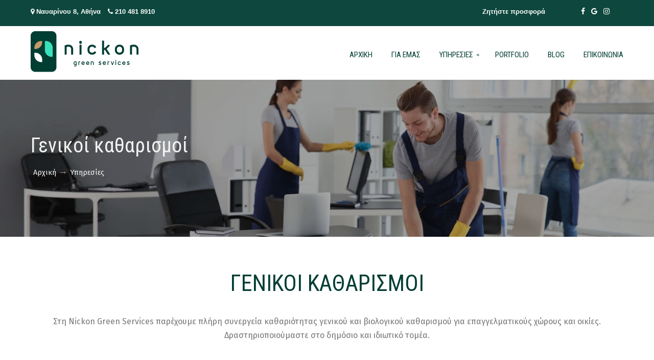

--- FILE ---
content_type: text/html; charset=UTF-8
request_url: https://nickon.gr/%CF%85%CF%80%CE%B7%CF%81%CE%B5%CF%83%CE%AF%CE%B5%CF%82/%CE%B3%CE%B5%CE%BD%CE%B9%CE%BA%CE%BF%CE%AF-%CE%BA%CE%B1%CE%B8%CE%B1%CF%81%CE%B9%CF%83%CE%BC%CE%BF%CE%AF/
body_size: 18708
content:
<!DOCTYPE html>
<html lang="el">
<head>
		<meta charset="UTF-8">
	<meta name="viewport" content="width=device-width, initial-scale=1.0, maximum-scale=1.0">
	<link rel="profile" href="https://gmpg.org/xfn/11">
	
<!-- Google Tag Manager for WordPress by gtm4wp.com -->
<script data-cfasync="false" data-pagespeed-no-defer>
	var gtm4wp_datalayer_name = "dataLayer";
	var dataLayer = dataLayer || [];
</script>
<!-- End Google Tag Manager for WordPress by gtm4wp.com -->
	<!-- This site is optimized with the Yoast SEO plugin v15.2.1 - https://yoast.com/wordpress/plugins/seo/ -->
	<title>Γενικοί Καθαρισμοί | Nickon Green Services</title>
	<meta name="robots" content="index, follow, max-snippet:-1, max-image-preview:large, max-video-preview:-1" />
	<link rel="canonical" href="https://nickon.gr/υπηρεσίες/γενικοί-καθαρισμοί/" />
	<meta property="og:locale" content="el_GR" />
	<meta property="og:type" content="article" />
	<meta property="og:title" content="Γενικοί Καθαρισμοί | Nickon Green Services" />
	<meta property="og:url" content="https://nickon.gr/υπηρεσίες/γενικοί-καθαρισμοί/" />
	<meta property="og:site_name" content="Nickon Green Services" />
	<meta property="article:modified_time" content="2021-01-23T02:24:03+00:00" />
	<meta property="og:image" content="https://nickon.gr/wp-content/uploads/2020/11/Nickon-Green-Services-Pest-Control.jpg" />
	<meta property="og:image:width" content="1200" />
	<meta property="og:image:height" content="630" />
	<meta name="twitter:card" content="summary_large_image" />
	<meta name="twitter:label1" content="Written by">
	<meta name="twitter:data1" content="geokon">
	<meta name="twitter:label2" content="Est. reading time">
	<meta name="twitter:data2" content="4 λεπτά">
	<script type="application/ld+json" class="yoast-schema-graph">{"@context":"https://schema.org","@graph":[{"@type":"Organization","@id":"https://nickon.gr/#organization","name":"Nickon Green Services","url":"https://nickon.gr/","sameAs":[],"logo":{"@type":"ImageObject","@id":"https://nickon.gr/#logo","inLanguage":"el","url":"https://nickon.gr/wp-content/uploads/2020/11/Nickon-Green-Services-logo.jpg","width":512,"height":512,"caption":"Nickon Green Services"},"image":{"@id":"https://nickon.gr/#logo"}},{"@type":"WebSite","@id":"https://nickon.gr/#website","url":"https://nickon.gr/","name":"Nickon Green Services","description":"Pest control - \u039a\u03b1\u03b8\u03b1\u03c1\u03b9\u03c3\u03bc\u03bf\u03af - \u03a3\u03c5\u03c3\u03c4\u03ae\u03bc\u03b1\u03c4\u03b1 \u03b4\u03b9\u03b1\u03c7\u03b5\u03af\u03c1\u03b9\u03c3\u03b7\u03c2","publisher":{"@id":"https://nickon.gr/#organization"},"potentialAction":[{"@type":"SearchAction","target":"https://nickon.gr/?s={search_term_string}","query-input":"required name=search_term_string"}],"inLanguage":"el"},{"@type":"WebPage","@id":"https://nickon.gr/%cf%85%cf%80%ce%b7%cf%81%ce%b5%cf%83%ce%af%ce%b5%cf%82/%ce%b3%ce%b5%ce%bd%ce%b9%ce%ba%ce%bf%ce%af-%ce%ba%ce%b1%ce%b8%ce%b1%cf%81%ce%b9%cf%83%ce%bc%ce%bf%ce%af/#webpage","url":"https://nickon.gr/%cf%85%cf%80%ce%b7%cf%81%ce%b5%cf%83%ce%af%ce%b5%cf%82/%ce%b3%ce%b5%ce%bd%ce%b9%ce%ba%ce%bf%ce%af-%ce%ba%ce%b1%ce%b8%ce%b1%cf%81%ce%b9%cf%83%ce%bc%ce%bf%ce%af/","name":"\u0393\u03b5\u03bd\u03b9\u03ba\u03bf\u03af \u039a\u03b1\u03b8\u03b1\u03c1\u03b9\u03c3\u03bc\u03bf\u03af | Nickon Green Services","isPartOf":{"@id":"https://nickon.gr/#website"},"datePublished":"2020-11-09T01:29:12+00:00","dateModified":"2021-01-23T02:24:03+00:00","inLanguage":"el","potentialAction":[{"@type":"ReadAction","target":["https://nickon.gr/%cf%85%cf%80%ce%b7%cf%81%ce%b5%cf%83%ce%af%ce%b5%cf%82/%ce%b3%ce%b5%ce%bd%ce%b9%ce%ba%ce%bf%ce%af-%ce%ba%ce%b1%ce%b8%ce%b1%cf%81%ce%b9%cf%83%ce%bc%ce%bf%ce%af/"]}]}]}</script>
	<!-- / Yoast SEO plugin. -->


<link rel='dns-prefetch' href='//fonts.googleapis.com' />
<link rel='dns-prefetch' href='//s.w.org' />
<link rel="alternate" type="application/rss+xml" title="Ροή RSS &raquo; Nickon Green Services" href="https://nickon.gr/feed/" />
<link rel="alternate" type="application/rss+xml" title="Ροή Σχολίων &raquo; Nickon Green Services" href="https://nickon.gr/comments/feed/" />
		<script type="text/javascript">
			window._wpemojiSettings = {"baseUrl":"https:\/\/s.w.org\/images\/core\/emoji\/13.0.0\/72x72\/","ext":".png","svgUrl":"https:\/\/s.w.org\/images\/core\/emoji\/13.0.0\/svg\/","svgExt":".svg","source":{"concatemoji":"https:\/\/nickon.gr\/wp-includes\/js\/wp-emoji-release.min.js?ver=5.5.17"}};
			!function(e,a,t){var n,r,o,i=a.createElement("canvas"),p=i.getContext&&i.getContext("2d");function s(e,t){var a=String.fromCharCode;p.clearRect(0,0,i.width,i.height),p.fillText(a.apply(this,e),0,0);e=i.toDataURL();return p.clearRect(0,0,i.width,i.height),p.fillText(a.apply(this,t),0,0),e===i.toDataURL()}function c(e){var t=a.createElement("script");t.src=e,t.defer=t.type="text/javascript",a.getElementsByTagName("head")[0].appendChild(t)}for(o=Array("flag","emoji"),t.supports={everything:!0,everythingExceptFlag:!0},r=0;r<o.length;r++)t.supports[o[r]]=function(e){if(!p||!p.fillText)return!1;switch(p.textBaseline="top",p.font="600 32px Arial",e){case"flag":return s([127987,65039,8205,9895,65039],[127987,65039,8203,9895,65039])?!1:!s([55356,56826,55356,56819],[55356,56826,8203,55356,56819])&&!s([55356,57332,56128,56423,56128,56418,56128,56421,56128,56430,56128,56423,56128,56447],[55356,57332,8203,56128,56423,8203,56128,56418,8203,56128,56421,8203,56128,56430,8203,56128,56423,8203,56128,56447]);case"emoji":return!s([55357,56424,8205,55356,57212],[55357,56424,8203,55356,57212])}return!1}(o[r]),t.supports.everything=t.supports.everything&&t.supports[o[r]],"flag"!==o[r]&&(t.supports.everythingExceptFlag=t.supports.everythingExceptFlag&&t.supports[o[r]]);t.supports.everythingExceptFlag=t.supports.everythingExceptFlag&&!t.supports.flag,t.DOMReady=!1,t.readyCallback=function(){t.DOMReady=!0},t.supports.everything||(n=function(){t.readyCallback()},a.addEventListener?(a.addEventListener("DOMContentLoaded",n,!1),e.addEventListener("load",n,!1)):(e.attachEvent("onload",n),a.attachEvent("onreadystatechange",function(){"complete"===a.readyState&&t.readyCallback()})),(n=t.source||{}).concatemoji?c(n.concatemoji):n.wpemoji&&n.twemoji&&(c(n.twemoji),c(n.wpemoji)))}(window,document,window._wpemojiSettings);
		</script>
		<style type="text/css">
img.wp-smiley,
img.emoji {
	display: inline !important;
	border: none !important;
	box-shadow: none !important;
	height: 1em !important;
	width: 1em !important;
	margin: 0 .07em !important;
	vertical-align: -0.1em !important;
	background: none !important;
	padding: 0 !important;
}
</style>
	<link rel='stylesheet' id='wp-block-library-css'  href='https://nickon.gr/wp-includes/css/dist/block-library/style.min.css?ver=5.5.17' type='text/css' media='all' />
<link rel='stylesheet' id='wp-block-library-theme-css'  href='https://nickon.gr/wp-includes/css/dist/block-library/theme.min.css?ver=5.5.17' type='text/css' media='all' />
<link rel='stylesheet' id='contact-form-7-css'  href='https://nickon.gr/wp-content/plugins/contact-form-7/includes/css/styles.css?ver=5.3' type='text/css' media='all' />
<link rel='stylesheet' id='essential-grid-plugin-settings-css'  href='https://nickon.gr/wp-content/plugins/essential-grid/public/assets/css/settings.css?ver=3.0.7' type='text/css' media='all' />
<link rel='stylesheet' id='tp-fontello-css'  href='https://nickon.gr/wp-content/plugins/essential-grid/public/assets/font/fontello/css/fontello.css?ver=3.0.7' type='text/css' media='all' />
<link rel='stylesheet' id='rs-plugin-settings-css'  href='https://nickon.gr/wp-content/plugins/revslider/public/assets/css/rs6.css?ver=6.2.23' type='text/css' media='all' />
<style id='rs-plugin-settings-inline-css' type='text/css'>
#rs-demo-id {}
</style>
<link rel='stylesheet' id='wp-pagenavi-css'  href='https://nickon.gr/wp-content/plugins/wp-pagenavi/pagenavi-css.css?ver=2.70' type='text/css' media='all' />
<link rel='stylesheet' id='parent-style-css'  href='https://nickon.gr/wp-content/themes/u-design/style.css?ver=5.5.17' type='text/css' media='all' />
<link rel='stylesheet' id='child-style-css'  href='https://nickon.gr/wp-content/themes/u-design-child/style.css?ver=1.0' type='text/css' media='all' />
<link rel='stylesheet' id='u-design-google-fonts-css'  href='//fonts.googleapis.com/css?family=Fira+Sans%3Aregular%7CRoboto+Condensed%3Aregular%2C300italic%7COswald%3Aregular%2C700&#038;ver=3.4.10#038;subset=greek%2Clatin' type='text/css' media='all' />
<link rel='stylesheet' id='u-design-reset-css'  href='https://nickon.gr/wp-content/themes/u-design/assets/css/frontend/layout/reset.css?ver=1.0' type='text/css' media='screen' />
<link rel='stylesheet' id='u-design-grid-960-css'  href='https://nickon.gr/wp-content/themes/u-design/assets/css/frontend/layout/960.css?ver=1.0' type='text/css' media='screen' />
<link rel='stylesheet' id='u-design-superfish_menu-css'  href='https://nickon.gr/wp-content/themes/u-design/inc/frontend/superfish-menu/css/superfish.css?ver=1.7.2' type='text/css' media='screen' />
<link rel='stylesheet' id='u-design-font-awesome-css'  href='https://nickon.gr/wp-content/themes/u-design/inc/shared/font-awesome/css/font-awesome.min.css?ver=3.4.10' type='text/css' media='screen' />
<link rel='stylesheet' id='u-design-style-css'  href='https://nickon.gr/wp-content/themes/u-design/assets/css/frontend/global/style.css?ver=3.4.10' type='text/css' media='screen' />
<link rel='stylesheet' id='u-design-custom-style-css'  href='https://nickon.gr/wp-content/themes/u-design/assets/css/frontend/global/custom_style.css?ver=3.4.10.1677668201' type='text/css' media='screen' />
<link rel='stylesheet' id='u-design-responsive-css'  href='https://nickon.gr/wp-content/themes/u-design/assets/css/frontend/layout/responsive.css?ver=3.4.10' type='text/css' media='screen' />
<link rel='stylesheet' id='u-design-fluid-css'  href='https://nickon.gr/wp-content/themes/u-design/assets/css/frontend/layout/fluid.css?ver=3.4.10' type='text/css' media='screen' />
<!--[if lte IE 9]>
<link rel='stylesheet' id='u-design-ie9-css'  href='https://nickon.gr/wp-content/themes/u-design/assets/css/frontend/layout/ie-all.css?ver=3.4.10' type='text/css' media='screen' />
<![endif]-->
<link rel='stylesheet' id='js_composer_front-css'  href='https://nickon.gr/wp-content/plugins/js_composer/assets/css/js_composer.min.css?ver=6.4.1' type='text/css' media='all' />
<link rel='stylesheet' id='bsf-Defaults-css'  href='https://nickon.gr/wp-content/uploads/smile_fonts/Defaults/Defaults.css?ver=3.19.7' type='text/css' media='all' />
<link rel='stylesheet' id='ultimate-style-css'  href='https://nickon.gr/wp-content/plugins/Ultimate_VC_Addons/assets/min-css/style.min.css?ver=3.19.7' type='text/css' media='all' />
<link rel='stylesheet' id='ult-slick-css'  href='https://nickon.gr/wp-content/plugins/Ultimate_VC_Addons/assets/min-css/slick.min.css?ver=3.19.7' type='text/css' media='all' />
<link rel='stylesheet' id='ult-icons-css'  href='https://nickon.gr/wp-content/plugins/Ultimate_VC_Addons/assets/css/icons.css?ver=3.19.7' type='text/css' media='all' />
<link rel='stylesheet' id='ultimate-animate-css'  href='https://nickon.gr/wp-content/plugins/Ultimate_VC_Addons/assets/min-css/animate.min.css?ver=3.19.7' type='text/css' media='all' />
<link rel='stylesheet' id='ult-ib2-style-css'  href='https://nickon.gr/wp-content/plugins/Ultimate_VC_Addons/assets/min-css/ib2-style.min.css?ver=3.19.7' type='text/css' media='all' />
<script type='text/javascript' src='https://nickon.gr/wp-includes/js/jquery/jquery.js?ver=1.12.4-wp' id='jquery-core-js'></script>
<script type='text/javascript' src='https://nickon.gr/wp-content/plugins/revslider/public/assets/js/rbtools.min.js?ver=6.2.23' id='tp-tools-js'></script>
<script type='text/javascript' src='https://nickon.gr/wp-content/plugins/revslider/public/assets/js/rs6.min.js?ver=6.2.23' id='revmin-js'></script>
<script type='text/javascript' src='https://nickon.gr/wp-content/plugins/Ultimate_VC_Addons/assets/min-js/ultimate-params.min.js?ver=3.19.7' id='ultimate-vc-params-js'></script>
<script type='text/javascript' src='https://nickon.gr/wp-content/plugins/Ultimate_VC_Addons/assets/min-js/jquery-appear.min.js?ver=3.19.7' id='ultimate-appear-js'></script>
<script type='text/javascript' src='https://nickon.gr/wp-content/plugins/Ultimate_VC_Addons/assets/min-js/custom.min.js?ver=3.19.7' id='ultimate-custom-js'></script>
<script type='text/javascript' src='https://nickon.gr/wp-content/plugins/Ultimate_VC_Addons/assets/min-js/slick.min.js?ver=3.19.7' id='ult-slick-js'></script>
<script type='text/javascript' src='https://nickon.gr/wp-content/plugins/Ultimate_VC_Addons/assets/min-js/slick-custom.min.js?ver=3.19.7' id='ult-slick-custom-js'></script>
<link rel="https://api.w.org/" href="https://nickon.gr/wp-json/" /><link rel="alternate" type="application/json" href="https://nickon.gr/wp-json/wp/v2/pages/2179" /><link rel="EditURI" type="application/rsd+xml" title="RSD" href="https://nickon.gr/xmlrpc.php?rsd" />
<link rel="wlwmanifest" type="application/wlwmanifest+xml" href="https://nickon.gr/wp-includes/wlwmanifest.xml" /> 
<link rel='shortlink' href='https://nickon.gr/?p=2179' />
<link rel="alternate" type="application/json+oembed" href="https://nickon.gr/wp-json/oembed/1.0/embed?url=https%3A%2F%2Fnickon.gr%2F%25cf%2585%25cf%2580%25ce%25b7%25cf%2581%25ce%25b5%25cf%2583%25ce%25af%25ce%25b5%25cf%2582%2F%25ce%25b3%25ce%25b5%25ce%25bd%25ce%25b9%25ce%25ba%25ce%25bf%25ce%25af-%25ce%25ba%25ce%25b1%25ce%25b8%25ce%25b1%25cf%2581%25ce%25b9%25cf%2583%25ce%25bc%25ce%25bf%25ce%25af%2F" />
<link rel="alternate" type="text/xml+oembed" href="https://nickon.gr/wp-json/oembed/1.0/embed?url=https%3A%2F%2Fnickon.gr%2F%25cf%2585%25cf%2580%25ce%25b7%25cf%2581%25ce%25b5%25cf%2583%25ce%25af%25ce%25b5%25cf%2582%2F%25ce%25b3%25ce%25b5%25ce%25bd%25ce%25b9%25ce%25ba%25ce%25bf%25ce%25af-%25ce%25ba%25ce%25b1%25ce%25b8%25ce%25b1%25cf%2581%25ce%25b9%25cf%2583%25ce%25bc%25ce%25bf%25ce%25af%2F&#038;format=xml" />

<!-- Google Tag Manager for WordPress by gtm4wp.com -->
<!-- GTM Container placement set to automatic -->
<script data-cfasync="false" data-pagespeed-no-defer>
	var dataLayer_content = {"pagePostType":"page","pagePostType2":"single-page","pagePostAuthor":"geokon"};
	dataLayer.push( dataLayer_content );
</script>
<script data-cfasync="false">
(function(w,d,s,l,i){w[l]=w[l]||[];w[l].push({'gtm.start':
new Date().getTime(),event:'gtm.js'});var f=d.getElementsByTagName(s)[0],
j=d.createElement(s),dl=l!='dataLayer'?'&l='+l:'';j.async=true;j.src=
'//www.googletagmanager.com/gtm.js?id='+i+dl;f.parentNode.insertBefore(j,f);
})(window,document,'script','dataLayer','GTM-KZTN43CN');
</script>
<!-- End Google Tag Manager -->
<!-- End Google Tag Manager for WordPress by gtm4wp.com --><meta name="facebook-domain-verification" content="oddkiuqdskfcb3lvfsya5eu42k6f5v" />
<meta name="generator" content="Powered by WPBakery Page Builder - drag and drop page builder for WordPress."/>
<meta name="generator" content="Powered by Slider Revolution 6.2.23 - responsive, Mobile-Friendly Slider Plugin for WordPress with comfortable drag and drop interface." />
<link rel="pingback" href="https://nickon.gr/xmlrpc.php" />
<link rel="icon" href="https://nickon.gr/wp-content/uploads/2020/07/cropped-Nickon-Group-Απεντομώσεις-Μυοκτονίες-Βιολογικοί-καθαρισμοί-Αθήνα-Γεωπόνος-Favicon-32x32.png" sizes="32x32" />
<link rel="icon" href="https://nickon.gr/wp-content/uploads/2020/07/cropped-Nickon-Group-Απεντομώσεις-Μυοκτονίες-Βιολογικοί-καθαρισμοί-Αθήνα-Γεωπόνος-Favicon-192x192.png" sizes="192x192" />
<link rel="apple-touch-icon" href="https://nickon.gr/wp-content/uploads/2020/07/cropped-Nickon-Group-Απεντομώσεις-Μυοκτονίες-Βιολογικοί-καθαρισμοί-Αθήνα-Γεωπόνος-Favicon-180x180.png" />
<meta name="msapplication-TileImage" content="https://nickon.gr/wp-content/uploads/2020/07/cropped-Nickon-Group-Απεντομώσεις-Μυοκτονίες-Βιολογικοί-καθαρισμοί-Αθήνα-Γεωπόνος-Favicon-270x270.png" />
<script type="text/javascript">function setREVStartSize(e){
			//window.requestAnimationFrame(function() {				 
				window.RSIW = window.RSIW===undefined ? window.innerWidth : window.RSIW;	
				window.RSIH = window.RSIH===undefined ? window.innerHeight : window.RSIH;	
				try {								
					var pw = document.getElementById(e.c).parentNode.offsetWidth,
						newh;
					pw = pw===0 || isNaN(pw) ? window.RSIW : pw;
					e.tabw = e.tabw===undefined ? 0 : parseInt(e.tabw);
					e.thumbw = e.thumbw===undefined ? 0 : parseInt(e.thumbw);
					e.tabh = e.tabh===undefined ? 0 : parseInt(e.tabh);
					e.thumbh = e.thumbh===undefined ? 0 : parseInt(e.thumbh);
					e.tabhide = e.tabhide===undefined ? 0 : parseInt(e.tabhide);
					e.thumbhide = e.thumbhide===undefined ? 0 : parseInt(e.thumbhide);
					e.mh = e.mh===undefined || e.mh=="" || e.mh==="auto" ? 0 : parseInt(e.mh,0);		
					if(e.layout==="fullscreen" || e.l==="fullscreen") 						
						newh = Math.max(e.mh,window.RSIH);					
					else{					
						e.gw = Array.isArray(e.gw) ? e.gw : [e.gw];
						for (var i in e.rl) if (e.gw[i]===undefined || e.gw[i]===0) e.gw[i] = e.gw[i-1];					
						e.gh = e.el===undefined || e.el==="" || (Array.isArray(e.el) && e.el.length==0)? e.gh : e.el;
						e.gh = Array.isArray(e.gh) ? e.gh : [e.gh];
						for (var i in e.rl) if (e.gh[i]===undefined || e.gh[i]===0) e.gh[i] = e.gh[i-1];
											
						var nl = new Array(e.rl.length),
							ix = 0,						
							sl;					
						e.tabw = e.tabhide>=pw ? 0 : e.tabw;
						e.thumbw = e.thumbhide>=pw ? 0 : e.thumbw;
						e.tabh = e.tabhide>=pw ? 0 : e.tabh;
						e.thumbh = e.thumbhide>=pw ? 0 : e.thumbh;					
						for (var i in e.rl) nl[i] = e.rl[i]<window.RSIW ? 0 : e.rl[i];
						sl = nl[0];									
						for (var i in nl) if (sl>nl[i] && nl[i]>0) { sl = nl[i]; ix=i;}															
						var m = pw>(e.gw[ix]+e.tabw+e.thumbw) ? 1 : (pw-(e.tabw+e.thumbw)) / (e.gw[ix]);					
						newh =  (e.gh[ix] * m) + (e.tabh + e.thumbh);
					}				
					if(window.rs_init_css===undefined) window.rs_init_css = document.head.appendChild(document.createElement("style"));					
					document.getElementById(e.c).height = newh+"px";
					window.rs_init_css.innerHTML += "#"+e.c+"_wrapper { height: "+newh+"px }";				
				} catch(e){
					console.log("Failure at Presize of Slider:" + e)
				}					   
			//});
		  };</script>
		<style type="text/css" id="wp-custom-css">
			/*
You can add your own CSS here.

Click the help icon above to learn more.
*/
/* Ess. grid blog min height for equal columns */
.esg-grid .mainul li.eg-blog-nickon-wrapper {
    min-height: 458px;
}

/* Contact form 7 theme styling */
/* Fields */
.wpcf7 input, .wpcf7 select {
    border-color: #b7b7b7 #e8e8e8 #e8e8e8 #b7b7b7;
    border-style: solid;
    border-width: 1px;
    padding: 5px;
    margin: 0;
    font-size: 1.1em;
    color: #333;

}

.wpcf7 input:not(.wpcf7-submit), .wpcf7 select {
			width: 100%;
		max-width: 410px;
}

/* Text area */
.wpcf7 textarea {
    font-size: 100%;
    padding: 0.6em 0.5em 0.7em;
    margin: 0;
    border-color: #b7b7b7 #e8e8e8 #e8e8e8 #b7b7b7;
    border-style: solid;
    border-width: 1px;
		width: 100%;
		max-width: 410px;
}
/* Label
.wpcf7 label, .wpcf7 em {
    float: none;
    font-size: 1.1em;
    width: auto;
} */

/* Submit button */
.wpcf7 input.wpcf7-submit {
    border-color: #fff #999 #999 #fff;
    padding: 5px 25px;
    cursor: pointer;
}

/* Remove padding from header */
#page-content #content-container {
    padding: 0;
}
.no-breadcrumbs-padding {
    padding: 0;
}

/* Border radius on images with added class */

.nickon-image-br.wpb_single_image .vc_single_image-wrapper.vc_box_shadow img {
border-radius: 5px;
}
/* Custom page title */
.nickon-page-title {
        display: -webkit-box;
    display: -moz-box;
    display: -webkit-flex;
    display: -ms-flexbox;
    display: box;
    display: flex;
    -webkit-box-orient: vertical;
    -moz-box-orient: vertical;
    -o-box-orient: vertical;
    -webkit-flex-direction: column;
    -ms-flex-direction: column;
    flex-direction: column;
    -webkit-box-pack: center;
    -moz-box-pack: center;
    -o-box-pack: center;
    -ms-flex-pack: center;
    -webkit-justify-content: center;
    justify-content: center;
    -webkit-box-align: center;
    -moz-box-align: center;
    -o-box-align: center;
    -ms-flex-align: center;
    -webkit-align-items: center;
    align-items: center;
    position: relative;
    -webkit-background-size: cover;
    -moz-background-size: cover;
    background-size: cover;
    background-position: center;
    height: 24vw;
    min-height: 180px;
    max-height: 480px;}

/* Service title decoration */
.service-description-title-underline {
		color: #013e33;
    border-style: solid;
    border-bottom: 2px solid #013e33;
    padding-bottom: 3px;
}

.service-description-title h3 {
margin-bottom: 15px;
}

/* Internal menu navigation */
nav.content_menu ul li a {
    color: #5e5e5e;
    font-size: 13px;
    text-decoration: none;
    display: inline-block;
    position: relative;
    cursor: pointer;
    padding: 10px 20px;
    margin: 0;
    border-radius: 5px;
    background: #f1f5f6;
}

nav.content_menu ul {
    margin: 0 auto;
    position: relative;
    list-style: none;
    padding: 0;
    text-align: center;
    -webkit-backface-visibility: hidden;
}

nav.content_menu ul li {
    display: inline-block;
	padding-top: 20px;
}

/* Internal menu navigation mobile devices */
@media screen and (max-width: 719px) {
nav.content_menu ul li {
	display: block;
	padding-top: 30px;
	margin-left: 0px;
	
}
}

/* FAQ styling */
/* Title position */
.toggle-service-title .vc_toggle_title {
background: #e3e6e6;
    padding-top: 10px;
	padding-bottom: 20px;
}

.toggle-service-title .vc_toggle_title h3 {
		padding-left: 20px;
}

/* Faq plus icon position */
.toggle-service-title .vc_toggle_title .vc_toggle_icon {
	margin-left: 13px;
}

/* Flex display for FAQ services content */
.vcenter-item {
	display: inline-block;
	margin-bottom: 20px;
	border-bottom: 1px solid #cccccc;
}

/* Adjust FAQ content for mobile devices */
.toggle-service-title.vc_toggle_size_sm.vc_toggle_default .vc_toggle_content, .toggle-service-title.vc_toggle_size_sm.vc_toggle_default .vc_toggle_title, .toggle-service-title.vc_toggle_size_sm.vc_toggle_round .vc_toggle_content,  .toggle-service-title.vc_toggle_size_sm.vc_toggle_round .vc_toggle_title, .toggle-service-title.vc_toggle_size_sm.vc_toggle_rounded .vc_toggle_content,  .toggle-service-title.vc_toggle_size_sm.vc_toggle_rounded .vc_toggle_title,  .toggle-service-title.vc_toggle_size_sm.vc_toggle_simple .vc_toggle_content,  .toggle-service-title.vc_toggle_size_sm.vc_toggle_simple .vc_toggle_title,  .toggle-service-title.vc_toggle_size_sm.vc_toggle_square .vc_toggle_content, .toggle-service-title.vc_toggle_size_sm.vc_toggle_square .vc_toggle_title {
    padding-right: 24px;
}

/* Extra list inside custom list icon  */
ol.extra-list li::before {
    background: url(https://nickon.gr/wp-content/themes/u-design/assets/images/misc-sprite-sheet.png) no-repeat scroll -10px -182px;
}

/* Inline display of prof. cleaning services on larger screens. Added negative margin on ul to restore block distance from left */
@media (min-width: 768px) {
.indisplay .list-1, .indisplay .list-2 {
	display: inline-block;
	margin-left: -30px;
}

.indisplay .list-1 li, .indisplay .list-2 li {
	display: inline-block;
	margin-left: 30px;
}
}

/* Green quote icon */
blockquote::before {
    background-image: url(https://nickon.gr/wp-content/uploads/2020/11/Nickon-Green-Services-quote-icon-1.png);
}

/* Transparent background of CTA on about us page */
.about-us-cta.vc_general.vc_cta3.vc_cta3-color-classic.vc_cta3-style-flat {
    background-color: transparent;
}

/* Breacrumbs arrow */
.breadcrumbs .breadarrow {
color: #c2986b;
}
/* Breacrumbs link color on service pages */
.page-id-2179 .breadcrumbs a, .page-id-1989 .breadcrumbs a, .page-id-2049 .breadcrumbs a {
color: #f2f2f2;
transition: color 0.3s;
}

.breadcrumbs a {
transition: color 0.3s;
}

.breadcrumbs a:hover {
	color: #63C4AC;
}

/* Breacrumbs position on service pages */
.page-id-2179 #breadcrumbs-container .breadcrumbs, .page-id-1989 #breadcrumbs-container .breadcrumbs, .page-id-2049 #breadcrumbs-container .breadcrumbs {
    margin: 2px 5px 0;
}

/* Breadcrumbs adjustments on blog posts */
@media screen and (min-width: 960px) {
#page-content-title #page-title .breadcrumbs {
	position: relative;
    right: auto;
    bottom: auto;
    padding-bottom: 20px;
}
}

/* Page title on single blog posts */
.single-post #page-content-title #page-title h1 {
color: #013e33;
}

/* Contact fields adjustment */
#contactInfo .contactFieldValue {
    width: 67%;
}

#contactInfo .contactFieldDesc {
    width: 25%;
}

@media screen and (max-width: 959px) {
	
/* Contact fields adjustment for mobiles */
#contactInfo .contactFieldValue {
    width: 57%;
}

#contactInfo .contactFieldDesc {
    width: 40%;
}
	
}

/* Sticky logo adjustment */
@media screen and (min-width: 720px) {
.u-design-fixed-menu-on.fixed-menu #navigation-menu #sticky-menu-logo img {
    height: 37px;
    padding-top: 1px;
}
}

/* Add padding to revolution slider section on the homepage and page title on the blog pages to align header */
.home #rev-slider-header, #page-content-title {
	margin-top: 10px;
}

/* Main background visible on top of the title */ 
#wrapper-1 {
    background-color: #ffffff;
}

/* Header adjustment on mobile resolution */
@media screen and (max-width: 719px) {
#top-wrapper {
    padding-bottom: 5px;
}
}

@media screen and (max-width: 767px) {
.vc_row.remove-row-940 {
    background-image: none !important;
}
	
}

/* Homepage services with center image adjustment */
@media screen and (min-width: 768px) {
 .responsive-service-homepage {
     padding-bottom: 150px;
}
 .vc_row.remove-row-940 {
	   padding-bottom: 120px;
	 	 padding-top: 80px;
	}
	.service-description {
		padding-top: 100px;
	}

	/* Call to action button center alignment */
.cta-align h2 {
	text-align: left;
}
	
}

/* use custom class "remove-row-940" to remove the row of background image in the homepage */
@media screen and (max-width: 767px) {
  .vc_row.remove-row-940 {
        background-image: none !important;
    }
	/* use adjust distance of second column homepage services on mobile */
  .responsive-service-col-homepage .vc_column-inner {
		padding-top: 0px !important;
		padding-bottom: 32px;
	}
	
	.service-description {
		padding-top: 32px;
	}
	
		/* Call to action button margin alignment */
.cta-align .vc_cta3-actions {
	margin-top: 32px;
}
	
		/* Adjust centering of service title on mobile devices */
	.service-title-mobile.vc_column_container>.vc_column-inner {
	padding-left: 15px !important;
	}
	
}

/* Hide tagline above the logo */
#top-elements #slogan {
    display: none;
}

/* Adjust about us-company responsibility faqs on larger screens */
@media screen and (min-width: 768px) {
.section-desktop {
	padding-right: 60px;
}
}

/* Footer social media icons */
#bottom .social-media-footer a {
	color: #63C4AC;
}
#bottom .social-media-footer a:hover {
	color: #fff;
}
.social-media-footer a {
	padding-right: 15px;
}


/* Adjust top bar social media icons for better responsivity */
@media screen and (min-width: 720px) {
.social-media-top {
	display: none;
}
	/* Larger title on larger screens */
.page-title-responsive h1 {
		font-size: 40px;
	}
}

@media screen and (max-width: 719px) {
#sec-nav-text-area-2 .ud-social-icons {
display: none;
}
		/* Larger line height on underline titles on mobile */
	.service-description-title-underline {
		line-height: 1.5;
	}	
}


/* Adjust telephone display on medium screens */
.tel-top-area {
    margin-left: 10px;
}
@media screen and (max-width: 959px) and (min-width: 720px) {
.tel-top-area {
    margin-left: 0px;
    display: block;
}
	
/* Link focus color on top bar */
#secondary-navigation-bar-content a:focus {
    color: #63C4AC;
}
	

/* #top-wrapper {
    background-color: rgba(194, 180, 198, 0.72);
} */		</style>
		<style type="text/css" data-type="vc_shortcodes-custom-css">.vc_custom_1604954250407{background-image: url(https://nickon.gr/wp-content/uploads/2020/11/Nickon-Green-Services-Καθαρισμοί-Αθήνα.jpg?id=2258) !important;background-position: center !important;background-repeat: no-repeat !important;background-size: cover !important;}.vc_custom_1604887506555{padding-top: 60px !important;padding-bottom: 60px !important;background-color: #f1f5f6 !important;}.vc_custom_1604887592290{padding-top: 60px !important;padding-bottom: 60px !important;}.vc_custom_1604887603829{padding-top: 60px !important;padding-bottom: 60px !important;background-color: #f1f5f6 !important;}.vc_custom_1604690302961{background-color: #013e33 !important;}.vc_custom_1611368642574{margin-bottom: 10px !important;}.vc_custom_1604954616133{margin-bottom: 80px !important;}.vc_custom_1607012929224{padding-left: 40px !important;}.vc_custom_1604879590939{padding-bottom: 10px !important;}.vc_custom_1607012935008{padding-left: 40px !important;}.vc_custom_1604881857864{padding-bottom: 10px !important;}.vc_custom_1607012940528{padding-left: 40px !important;}.vc_custom_1604885171012{padding-bottom: 10px !important;}.vc_custom_1605193609192{background-color: #013e33 !important;}</style><noscript><style> .wpb_animate_when_almost_visible { opacity: 1; }</style></noscript>	</head>
<body  class="page-template page-template-page-FullWidth page-template-page-FullWidth-php page page-id-2179 page-child parent-pageid-1645 wp-embed-responsive u-design-responsive-on u-design-submenu-arrows-on  u-design-fixed-menu-on wpb-js-composer js-comp-ver-6.4.1 vc_responsive udesign-is-global-page-width udesign-fa no_title_section">
	
<!-- GTM Container placement set to automatic -->
<!-- Google Tag Manager (noscript) -->
				<noscript><iframe src="https://www.googletagmanager.com/ns.html?id=GTM-KZTN43CN" height="0" width="0" style="display:none;visibility:hidden" aria-hidden="true"></iframe></noscript>
<!-- End Google Tag Manager (noscript) -->	
	<div id="wrapper-1">
					<header id="top-wrapper">
							<nav id="secondary-navigation-bar-wrapper">
				<div id="secondary-navigation-bar" class="container_24">
					<div id="secondary-navigation-bar-content">
													<div id="secondary-nav-bar-location-1" class="grid_8">
								<div id="sec-nav-text-area-1">
									<span><i class="fa fa-map-marker" aria-hidden="true"></i> Ναυαρίνου 8, Αθήνα</span> <span class="tel-top-area"><i class="fa fa-phone" aria-hidden="true"></i> <a href="tel:+302104818910">210 481 8910</a></span> <span class="social-media-top" style="margin-left: 10px"><a title="Facebook" href="https://www.facebook.com/Nickon.gr" target="_blank" rel="noopener noreferrer"><i class="fa fa-facebook"></i></a></li>
</span>								</div>
							</div>
														<div id="secondary-nav-bar-location-3" class="grid_13">
								<div id="sec-nav-menu-area">
									<div class="secondary-menu-header"><ul id="menu-secondary-menu" class="menu"><li id="menu-item-1629" class="menu-item menu-item-type-custom menu-item-object-custom menu-item-1629"><a href="/επικοινωνία/">Ζητήστε προσφορά</a></li>
</ul></div>								</div>
							</div>
														<div id="secondary-nav-bar-location-2" class="grid_3">
								<div id="sec-nav-text-area-2">
									<ul class="ud-social-icons">
	<li><a title="Facebook" href="https://www.facebook.com/Nickon.gr" target="_blank" rel="noopener noreferrer"><i class="fa fa-facebook"></i></a></li>
<li><a title="Google Business" href="https://g.page/nickon-green-services" target="_blank" rel="noopener noreferrer"><i class="fa fa-google"></i></a></li><li><a title="Instagram" href="https://www.instagram.com/nickongreen/" target="_blank" rel="noopener noreferrer"> <i class="fa fa-instagram" style="margin-left:3px"></i></a></li>
</ul>								</div>
							</div>
												</div>
				</div>
			</nav>
			<div class="clear"></div>
							<div id="top-elements" class="container_24">
							<div id="logo" class="grid_14">
							<div class="site-name"><a title="Nickon Green Services" href="https://nickon.gr">Nickon Green Services</a></div>
					</div>
				<div id="slogan" class="grid_17">Pest control &#8211; Καθαρισμοί &#8211; Συστήματα διαχείρισης</div>
			<!-- end logo slogan -->
						</div>
				<!-- end top-elements -->
						<div class="clear"></div>
		<nav id="main-menu">
			<div id="dropdown-holder" class="container_24">
				<div id="navigation-menu" class="navigation-menu"><ul id="main-top-menu" class="sf-menu"><li id="menu-item-64" class="menu-item menu-item-type-post_type menu-item-object-page menu-item-home menu-item-64"><a href="https://nickon.gr/"><span>ΑΡΧΙΚΗ</span></a></li>
<li id="menu-item-1747" class="menu-item menu-item-type-post_type menu-item-object-page menu-item-1747"><a href="https://nickon.gr/%ce%b3%ce%b9%ce%b1-%ce%b5%ce%bc%ce%ac%cf%82/"><span>ΓΙΑ ΕΜΑΣ</span></a></li>
<li id="menu-item-1801" class="menu-item menu-item-type-post_type menu-item-object-page current-page-ancestor current-menu-ancestor current-menu-parent current-page-parent current_page_parent current_page_ancestor menu-item-has-children menu-item-1801"><a href="https://nickon.gr/%cf%85%cf%80%ce%b7%cf%81%ce%b5%cf%83%ce%af%ce%b5%cf%82/"><span>ΥΠΗΡΕΣΙΕΣ</span></a>
<ul class="sub-menu">
	<li id="menu-item-2032" class="menu-item menu-item-type-post_type menu-item-object-page menu-item-2032"><a href="https://nickon.gr/%cf%85%cf%80%ce%b7%cf%81%ce%b5%cf%83%ce%af%ce%b5%cf%82/%cf%85%ce%b3%ce%b9%ce%b5%ce%b9%ce%bd%ce%ae-pest-control/"><span>Υπηρεσίες Υγιεινής &#8211; Pest Control</span></a></li>
	<li id="menu-item-2178" class="menu-item menu-item-type-post_type menu-item-object-page menu-item-2178"><a href="https://nickon.gr/%cf%85%cf%80%ce%b7%cf%81%ce%b5%cf%83%ce%af%ce%b5%cf%82/%ce%b5%cf%80%ce%b9%cf%87%ce%b5%ce%b9%cf%81%ce%b7%cf%83%ce%b9%ce%b1%ce%ba%ce%ad%cf%82-%ce%bb%ce%b5%ce%b9%cf%84%ce%bf%cf%85%cf%81%ce%b3%ce%af%ce%b5%cf%82/"><span>Επιχειρησιακές λειτουργείες</span></a></li>
	<li id="menu-item-2218" class="menu-item menu-item-type-post_type menu-item-object-page current-menu-item page_item page-item-2179 current_page_item menu-item-2218"><a href="https://nickon.gr/%cf%85%cf%80%ce%b7%cf%81%ce%b5%cf%83%ce%af%ce%b5%cf%82/%ce%b3%ce%b5%ce%bd%ce%b9%ce%ba%ce%bf%ce%af-%ce%ba%ce%b1%ce%b8%ce%b1%cf%81%ce%b9%cf%83%ce%bc%ce%bf%ce%af/" aria-current="page"><span>Γενικοί Καθαρισμοί</span></a></li>
	<li id="menu-item-2599" class="menu-item menu-item-type-post_type menu-item-object-page menu-item-2599"><a href="https://nickon.gr/%cf%85%cf%80%ce%b7%cf%81%ce%b5%cf%83%ce%af%ce%b5%cf%82/%ce%ad%cf%81%ce%b3%ce%b1-%cf%80%cf%81%ce%b1%cf%83%ce%af%ce%bd%ce%bf%cf%85/"><span>Έργα Πρασίνου</span></a></li>
</ul>
</li>
<li id="menu-item-1982" class="menu-item menu-item-type-post_type menu-item-object-page menu-item-1982"><a href="https://nickon.gr/portfolio/"><span>PORTFOLIO</span></a></li>
<li id="menu-item-2345" class="menu-item menu-item-type-post_type menu-item-object-page menu-item-2345"><a href="https://nickon.gr/blog/"><span>BLOG</span></a></li>
<li id="menu-item-1713" class="menu-item menu-item-type-post_type menu-item-object-page menu-item-1713"><a href="https://nickon.gr/%ce%b5%cf%80%ce%b9%ce%ba%ce%bf%ce%b9%ce%bd%cf%89%ce%bd%ce%af%ce%b1/"><span>ΕΠΙΚΟΙΝΩΝΙΑ</span></a></li>
</ul></div>			</div>
			<!-- end dropdown-holder -->
		</nav>
		<!-- end top-main-menu -->
				</header>
			<!-- end top-wrapper -->
					<div class="clear"></div>

				<div id="sticky-menu-alias"></div>
		<div class="clear"></div>
				<a id="sticky-menu-logo" href="https://nickon.gr" title="Nickon Green Services"><img height="40" src="https://nickon.gr/wp-content/uploads/2020/11/Nickon-Green-Services-Απεντομώσεις-Μυοκτονίες-Βιολογικοί-καθαρισμοί-Σύμβουλοι-επιχειρήσεων-Company-Logo-1.png" alt="logo" /></a>
		
			<section id="page-content">

			<div class="no-breadcrumbs-padding"></div>
	<div id="content-container" class="container_24">
		<main id="main-content" role="main" class="grid_24">
			<div class="main-content-padding">
				
<article class="post-2179 page type-page status-publish hentry" id="post-2179">
    
	    
	<div class="entry">
		<div data-vc-full-width="true" data-vc-full-width-init="false" class="vc_row wpb_row vc_row-fluid nickon-page-title vc_custom_1604954250407 vc_row-has-fill vc_row-o-content-middle vc_row-flex"><div class="wpb_column vc_column_container vc_col-sm-12"><div class="vc_column-inner"><div class="wpb_wrapper">
	<div class="wpb_text_column wpb_content_element  vc_custom_1611368642574 page-title-responsive" >
		<div class="wpb_wrapper">
			<h1 style="margin: 0; padding: 0; color: #f2f2f2;">Γενικοί καθαρισμοί</h1>

		</div>
	</div>

	<div class="wpb_raw_code wpb_content_element wpb_raw_html" >
		<div class="wpb_wrapper">
			<nav id="breadcrumbs-container" class="container_24"><p class="breadcrumbs"><a href="https://nickon.gr">Αρχική</a><span class="breadarrow"> → </span><a href="https://nickon.gr/%cf%85%cf%80%ce%b7%cf%81%ce%b5%cf%83%ce%af%ce%b5%cf%82/">Υπηρεσίες</a></p></nav>
		</div>
	</div>
</div></div></div></div><div class="vc_row-full-width vc_clearfix"></div><!-- Row Backgrounds --><div class="upb_bg_img" data-ultimate-bg="url(https://nickon.gr/wp-content/uploads/2020/11/Nickon-Green-Services-Καθαρισμοί-Αθήνα.jpg)" data-image-id="2258" data-ultimate-bg-style="vcpb-default" data-bg-img-repeat="repeat" data-bg-img-size="cover" data-bg-img-position="top center" data-parallx_sense="30" data-bg-override="0" data-bg_img_attach="scroll" data-upb-overlay-color="" data-upb-bg-animation="" data-fadeout="" data-bg-animation="left-animation" data-bg-animation-type="h" data-animation-repeat="repeat" data-fadeout-percentage="30" data-parallax-content="" data-parallax-content-sense="30" data-row-effect-mobile-disable="true" data-img-parallax-mobile-disable="true" data-rtl="false"  data-custom-vc-row=""  data-vc="6.4.1"  data-is_old_vc=""  data-theme-support=""   data-overlay="false" data-overlay-color="" data-overlay-pattern="" data-overlay-pattern-opacity="" data-overlay-pattern-size=""    ></div><div data-vc-full-width="true" data-vc-full-width-init="false" class="vc_row wpb_row vc_row-fluid"><div class="wpb_column vc_column_container vc_col-sm-12"><div class="vc_column-inner"><div class="wpb_wrapper">
	<div class="wpb_text_column wpb_content_element " >
		<div class="wpb_wrapper">
			<h3 style="margin: 32px 0px 1px; text-align: center; font-size: 44px; color: #013e33;">ΓΕΝΙΚΟΙ ΚΑΘΑΡΙΣΜΟΙ</h3>

		</div>
	</div>

	<div class="wpb_text_column wpb_content_element " >
		<div class="wpb_wrapper">
			<div style="text-align: center; color: #777777; margin: 10px 0px 30px;">Στη Nickon Green Services παρέχουμε πλήρη συνεργεία καθαριότητας γενικού και βιολογικού καθαρισμού για επαγγελματικούς χώρους και οικίες. Δραστηριοποιούμαστε στο δημόσιο και ιδιωτικό τομέα.</div>

		</div>
	</div>

	<div class="wpb_raw_code wpb_content_element wpb_raw_html vc_custom_1604954616133" >
		<div class="wpb_wrapper">
			<nav class="content_menu" style="position: relative; top: 0px;"><ul class="menu"><li><a href="#biological-cleaning"><span>Βιολογικός καθαρισμός<i class="fa fa-caret-down" aria-hidden="true"></i></span></a></li><li><a href="#business-cleaning"><span>Καθαρισμός επαγγελματικών χώρων <i class="fa fa-caret-down" aria-hidden="true"></i></span></a></li><li><a href="#home-cleaning"><span>Καθαρισμός σπιτιών <i class="fa fa-caret-down" aria-hidden="true"></i></span></a></li></ul></nav>
		</div>
	</div>
</div></div></div></div><div class="vc_row-full-width vc_clearfix"></div><!-- Row Backgrounds --><div class="upb_color" data-bg-override="0" data-bg-color="" data-fadeout="" data-fadeout-percentage="30" data-parallax-content="" data-parallax-content-sense="30" data-row-effect-mobile-disable="true" data-img-parallax-mobile-disable="true" data-rtl="false"  data-custom-vc-row=""  data-vc="6.4.1"  data-is_old_vc=""  data-theme-support=""   data-overlay="false" data-overlay-color="" data-overlay-pattern="" data-overlay-pattern-opacity="" data-overlay-pattern-size=""    ></div><div id="biological-cleaning" data-vc-full-width="true" data-vc-full-width-init="false" class="vc_row wpb_row vc_row-fluid vc_custom_1604887506555 vc_row-has-fill"><div class="wpb_column vc_column_container vc_col-sm-12"><div class="vc_column-inner"><div class="wpb_wrapper"><div class="vc_row wpb_row vc_inner vc_row-fluid vc_row-o-content-middle vc_row-flex"><div class="wpb_column vc_column_container vc_col-sm-4"><div class="vc_column-inner"><div class="wpb_wrapper"><div id="ult-carousel-39789413669681faeb6395" class="ult-carousel-wrapper   ult_horizontal" data-gutter="15" data-rtl="false" ><div class="ult-carousel-158335374769681faeb6378 " ><div class="ult-item-wrap" data-animation="animated no-animation">
	<div  class="wpb_single_image wpb_content_element vc_align_left">
		
		<figure class="wpb_wrapper vc_figure">
			<a data-rel="prettyPhoto[rel-2179-3968254905]" href="https://nickon.gr/wp-content/uploads/2020/11/Nickon-Green-Services-Βιολογικός-Καθαρισμός-Αθήνα.jpg" target="_self" class="vc_single_image-wrapper   vc_box_border_grey prettyphoto"><img width="1024" height="683" src="https://nickon.gr/wp-content/uploads/2020/11/Nickon-Green-Services-Βιολογικός-Καθαρισμός-Αθήνα.jpg" class="vc_single_image-img attachment-full" alt="Nickon Green Services - Βιολογικός Καθαρισμός Αθήνα" loading="lazy" srcset="https://nickon.gr/wp-content/uploads/2020/11/Nickon-Green-Services-Βιολογικός-Καθαρισμός-Αθήνα.jpg 1024w, https://nickon.gr/wp-content/uploads/2020/11/Nickon-Green-Services-Βιολογικός-Καθαρισμός-Αθήνα-300x200.jpg 300w, https://nickon.gr/wp-content/uploads/2020/11/Nickon-Green-Services-Βιολογικός-Καθαρισμός-Αθήνα-768x512.jpg 768w" sizes="(max-width: 1024px) 100vw, 1024px" /></a>
		</figure>
	</div>
</div><div class="ult-item-wrap" data-animation="animated no-animation">
	<div  class="wpb_single_image wpb_content_element vc_align_left">
		
		<figure class="wpb_wrapper vc_figure">
			<a data-rel="prettyPhoto[rel-2179-2956724978]" href="https://nickon.gr/wp-content/uploads/2020/11/Nickon-Green-Services-Βιολογικός-Καθαρισμός-στρωμάτων-Αθήνα.jpg" target="_self" class="vc_single_image-wrapper   vc_box_border_grey prettyphoto"><img width="1024" height="683" src="https://nickon.gr/wp-content/uploads/2020/11/Nickon-Green-Services-Βιολογικός-Καθαρισμός-στρωμάτων-Αθήνα.jpg" class="vc_single_image-img attachment-full" alt="Nickon Green Services - Βιολογικός Καθαρισμός στρωμάτων Αθήνα" loading="lazy" srcset="https://nickon.gr/wp-content/uploads/2020/11/Nickon-Green-Services-Βιολογικός-Καθαρισμός-στρωμάτων-Αθήνα.jpg 1024w, https://nickon.gr/wp-content/uploads/2020/11/Nickon-Green-Services-Βιολογικός-Καθαρισμός-στρωμάτων-Αθήνα-300x200.jpg 300w, https://nickon.gr/wp-content/uploads/2020/11/Nickon-Green-Services-Βιολογικός-Καθαρισμός-στρωμάτων-Αθήνα-768x512.jpg 768w" sizes="(max-width: 1024px) 100vw, 1024px" /></a>
		</figure>
	</div>
</div><div class="ult-item-wrap" data-animation="animated no-animation">
	<div  class="wpb_single_image wpb_content_element vc_align_left">
		
		<figure class="wpb_wrapper vc_figure">
			<a data-rel="prettyPhoto[rel-2179-3259173245]" href="https://nickon.gr/wp-content/uploads/2020/11/Nickon-Green-Services-Απολυμάνσεις-Βιολογικοί-καθαρισμοί-Αθήνα.jpg" target="_self" class="vc_single_image-wrapper   vc_box_border_grey prettyphoto"><img width="1024" height="683" src="https://nickon.gr/wp-content/uploads/2020/11/Nickon-Green-Services-Απολυμάνσεις-Βιολογικοί-καθαρισμοί-Αθήνα.jpg" class="vc_single_image-img attachment-full" alt="Nickon Green Services - Απολυμάνσεις - Βιολογικοί καθαρισμοί - Αθήνα" loading="lazy" srcset="https://nickon.gr/wp-content/uploads/2020/11/Nickon-Green-Services-Απολυμάνσεις-Βιολογικοί-καθαρισμοί-Αθήνα.jpg 1024w, https://nickon.gr/wp-content/uploads/2020/11/Nickon-Green-Services-Απολυμάνσεις-Βιολογικοί-καθαρισμοί-Αθήνα-300x200.jpg 300w, https://nickon.gr/wp-content/uploads/2020/11/Nickon-Green-Services-Απολυμάνσεις-Βιολογικοί-καθαρισμοί-Αθήνα-768x512.jpg 768w" sizes="(max-width: 1024px) 100vw, 1024px" /></a>
		</figure>
	</div>
</div></div></div>			<script type="text/javascript">
				jQuery(document).ready(function ($) {
					if( typeof jQuery('.ult-carousel-158335374769681faeb6378').slick == "function"){
						$('.ult-carousel-158335374769681faeb6378').slick({dots: true,autoplay: true,autoplaySpeed: 5000,speed: 300,infinite: false,arrows: true,nextArrow: '<button type="button" role="button" aria-label="Next" style="color:#333333; font-size:20px;" class="slick-next default"><i class="ultsl-arrow-right4"></i></button>',prevArrow: '<button type="button" role="button" aria-label="Previous" style="color:#333333; font-size:20px;" class="slick-prev default"><i class="ultsl-arrow-left4"></i></button>',slidesToScroll:1,slidesToShow:1,swipe: true,draggable: true,touchMove: true,pauseOnHover: true,pauseOnFocus: false,responsive: [
							{
							  breakpoint: 1026,
							  settings: {
								slidesToShow: 1,
								slidesToScroll: 1,  
							  }
							},
							{
							  breakpoint: 1025,
							  settings: {
								slidesToShow: 1,
								slidesToScroll: 1
							  }
							},
							{
							  breakpoint: 760,
							  settings: {
								slidesToShow: 1,
								slidesToScroll: 1
							  }
							}
						],pauseOnDotsHover: true,customPaging: function(slider, i) {
                   return '<i type="button" style= "color:#333333;" class="ultsl-record" data-role="none"></i>';
                },});
					}
				});
			</script>
			</div></div></div><div class="service-title-mobile wpb_column vc_column_container vc_col-sm-8"><div class="vc_column-inner vc_custom_1607012929224"><div class="wpb_wrapper">
	<div class="wpb_text_column wpb_content_element " >
		<div class="wpb_wrapper">
			<h2 style="text-align: center; color: #013e33;">ΒΙΟΛΟΓΙΚΟΣ ΚΑΘΑΡΙΣΜΟΣ</h2>

		</div>
	</div>
<div class="vc_separator wpb_content_element vc_separator_align_center vc_sep_width_100 vc_sep_dotted vc_sep_pos_align_center vc_separator_no_text vc_sep_color_mulled_wine" ><span class="vc_sep_holder vc_sep_holder_l"><span  class="vc_sep_line"></span></span><span class="vc_sep_holder vc_sep_holder_r"><span  class="vc_sep_line"></span></span>
</div>
	<div class="wpb_text_column wpb_content_element  vc_custom_1604879590939" >
		<div class="wpb_wrapper">
			<p>Διαθέτουμε σύγχρονο εξοπλισμό και τεχνογνωσία για τον βιολογικό καθαρισμό σαλονιών, στρωμάτων, χαλιών, μοκετών και καναπέδων.  Στόχος μας, εκτός από το να πετύχουμε το ιδανικό αισθητικό αποτέλεσμα χωρίς να προκληθούν ζημιές, είναι η κατάλληλη απολύμανση για να νιώθουμε ασφαλείς.</p>

		</div>
	</div>
</div></div></div></div>
	<div class="wpb_text_column wpb_content_element " >
		<div class="wpb_wrapper">
			<p>Αν έχετε παιδιά ή κατοικίδια ζώα, ή συχνά φιλοξενείτε τους φίλους και την οικογένειά σας ή απλά βρισκόσαστε στο σπίτι αρκετές ώρες την ημέρα, οι υφασμάτινες επιφάνειες των επίπλων και των χαλιών σας είναι εκτεθειμένες. Η σκόνη, η γύρη, μικρόβια, ψίχουλα τροφίμων, λεκέδες και κηλίδες αποτελούν μέρος μιας των επιφανειών που μπορεί να μην έχει καθαριστεί για μεγάλο χρονικό διάστημα.</p>
<blockquote><p>
Στη Nickon Green Services, έχουμε τις λύσεις για έναν ασφαλή και υγιεινό τρόπο καθαρισμού για τα παιδιά και τα κατοικίδια ζώα. Ο βιολογικός καθαρισμός που μπορούμε να παρέχουμε είναι αρκετά ισχυρός για να καθαρίσει τις υφασμάτινες επιφάνειες στην οικία σας αλλά και να αφαιρέσει τους περισσότερους λεκέδες με ήπιο και ασφαλή για τον τύπο του υφάσματος τρόπο.
</p></blockquote>

		</div>
	</div>
</div></div></div></div><div class="vc_row-full-width vc_clearfix"></div><!-- Row Backgrounds --><div class="upb_color" data-bg-override="0" data-bg-color="" data-fadeout="" data-fadeout-percentage="30" data-parallax-content="" data-parallax-content-sense="30" data-row-effect-mobile-disable="true" data-img-parallax-mobile-disable="true" data-rtl="false"  data-custom-vc-row=""  data-vc="6.4.1"  data-is_old_vc=""  data-theme-support=""   data-overlay="false" data-overlay-color="" data-overlay-pattern="" data-overlay-pattern-opacity="" data-overlay-pattern-size=""    ></div><div id="business-cleaning" data-vc-full-width="true" data-vc-full-width-init="false" class="vc_row wpb_row vc_row-fluid vc_custom_1604887592290 vc_row-o-equal-height vc_row-flex"><div class="wpb_column vc_column_container vc_col-sm-12"><div class="vc_column-inner"><div class="wpb_wrapper"><div class="vc_row wpb_row vc_inner vc_row-fluid vc_row-o-equal-height vc_row-o-content-middle vc_row-flex"><div class="wpb_column vc_column_container vc_col-sm-4"><div class="vc_column-inner"><div class="wpb_wrapper"><div id="ult-carousel-375747806969681faebb5dc" class="ult-carousel-wrapper   ult_horizontal" data-gutter="15" data-rtl="false" ><div class="ult-carousel-335847336269681faebb5c3 " ><div class="ult-item-wrap" data-animation="animated no-animation">
	<div  class="wpb_single_image wpb_content_element vc_align_left">
		
		<figure class="wpb_wrapper vc_figure">
			<a data-rel="prettyPhoto[rel-2179-2364086812]" href="https://nickon.gr/wp-content/uploads/2020/11/Nickon-Green-Services-Καθαρισμοί-εταιρειών-Αθήνα.jpg" target="_self" class="vc_single_image-wrapper   vc_box_border_grey prettyphoto"><img width="1024" height="683" src="https://nickon.gr/wp-content/uploads/2020/11/Nickon-Green-Services-Καθαρισμοί-εταιρειών-Αθήνα.jpg" class="vc_single_image-img attachment-full" alt="Nickon Green Services - Καθαρισμοί εταιρειών Αθήνα" loading="lazy" srcset="https://nickon.gr/wp-content/uploads/2020/11/Nickon-Green-Services-Καθαρισμοί-εταιρειών-Αθήνα.jpg 1024w, https://nickon.gr/wp-content/uploads/2020/11/Nickon-Green-Services-Καθαρισμοί-εταιρειών-Αθήνα-300x200.jpg 300w, https://nickon.gr/wp-content/uploads/2020/11/Nickon-Green-Services-Καθαρισμοί-εταιρειών-Αθήνα-768x512.jpg 768w" sizes="(max-width: 1024px) 100vw, 1024px" /></a>
		</figure>
	</div>
</div><div class="ult-item-wrap" data-animation="animated no-animation">
	<div  class="wpb_single_image wpb_content_element vc_align_left">
		
		<figure class="wpb_wrapper vc_figure">
			<a data-rel="prettyPhoto[rel-2179-1982164817]" href="https://nickon.gr/wp-content/uploads/2020/11/Nickon-Green-Services-Καθαρισμοί-εταιρειών-Αθήνα-5.jpg" target="_self" class="vc_single_image-wrapper   vc_box_border_grey prettyphoto"><img width="1024" height="683" src="https://nickon.gr/wp-content/uploads/2020/11/Nickon-Green-Services-Καθαρισμοί-εταιρειών-Αθήνα-5.jpg" class="vc_single_image-img attachment-full" alt="Nickon Green Services - Καθαρισμοί εταιρειών Αθήνα" loading="lazy" srcset="https://nickon.gr/wp-content/uploads/2020/11/Nickon-Green-Services-Καθαρισμοί-εταιρειών-Αθήνα-5.jpg 1024w, https://nickon.gr/wp-content/uploads/2020/11/Nickon-Green-Services-Καθαρισμοί-εταιρειών-Αθήνα-5-300x200.jpg 300w, https://nickon.gr/wp-content/uploads/2020/11/Nickon-Green-Services-Καθαρισμοί-εταιρειών-Αθήνα-5-768x512.jpg 768w" sizes="(max-width: 1024px) 100vw, 1024px" /></a>
		</figure>
	</div>
</div><div class="ult-item-wrap" data-animation="animated no-animation">
	<div  class="wpb_single_image wpb_content_element vc_align_left">
		
		<figure class="wpb_wrapper vc_figure">
			<a data-rel="prettyPhoto[rel-2179-188693156]" href="https://nickon.gr/wp-content/uploads/2020/11/Nickon-Green-Services-Καθαρισμοί-εταιρειών-Αθήνα-2.jpg" target="_self" class="vc_single_image-wrapper   vc_box_border_grey prettyphoto"><img width="1024" height="683" src="https://nickon.gr/wp-content/uploads/2020/11/Nickon-Green-Services-Καθαρισμοί-εταιρειών-Αθήνα-2.jpg" class="vc_single_image-img attachment-full" alt="Nickon Green Services - Καθαρισμοί εταιρειών Αθήνα" loading="lazy" srcset="https://nickon.gr/wp-content/uploads/2020/11/Nickon-Green-Services-Καθαρισμοί-εταιρειών-Αθήνα-2.jpg 1024w, https://nickon.gr/wp-content/uploads/2020/11/Nickon-Green-Services-Καθαρισμοί-εταιρειών-Αθήνα-2-300x200.jpg 300w, https://nickon.gr/wp-content/uploads/2020/11/Nickon-Green-Services-Καθαρισμοί-εταιρειών-Αθήνα-2-768x512.jpg 768w" sizes="(max-width: 1024px) 100vw, 1024px" /></a>
		</figure>
	</div>
</div></div></div>			<script type="text/javascript">
				jQuery(document).ready(function ($) {
					if( typeof jQuery('.ult-carousel-335847336269681faebb5c3').slick == "function"){
						$('.ult-carousel-335847336269681faebb5c3').slick({dots: true,autoplay: true,autoplaySpeed: 5000,speed: 300,infinite: false,arrows: true,nextArrow: '<button type="button" role="button" aria-label="Next" style="color:#333333; font-size:20px;" class="slick-next default"><i class="ultsl-arrow-right4"></i></button>',prevArrow: '<button type="button" role="button" aria-label="Previous" style="color:#333333; font-size:20px;" class="slick-prev default"><i class="ultsl-arrow-left4"></i></button>',slidesToScroll:1,slidesToShow:1,swipe: true,draggable: true,touchMove: true,pauseOnHover: true,pauseOnFocus: false,responsive: [
							{
							  breakpoint: 1026,
							  settings: {
								slidesToShow: 1,
								slidesToScroll: 1,  
							  }
							},
							{
							  breakpoint: 1025,
							  settings: {
								slidesToShow: 1,
								slidesToScroll: 1
							  }
							},
							{
							  breakpoint: 760,
							  settings: {
								slidesToShow: 1,
								slidesToScroll: 1
							  }
							}
						],pauseOnDotsHover: true,customPaging: function(slider, i) {
                   return '<i type="button" style= "color:#333333;" class="ultsl-record" data-role="none"></i>';
                },});
					}
				});
			</script>
			</div></div></div><div class="service-title-mobile wpb_column vc_column_container vc_col-sm-8"><div class="vc_column-inner vc_custom_1607012935008"><div class="wpb_wrapper">
	<div class="wpb_text_column wpb_content_element " >
		<div class="wpb_wrapper">
			<h2 style="text-align: center; color: #013e33;">ΚΑΘΑΡΙΣΜΟΣ ΕΠΑΓΓΕΛΜΑΤΙΚΩΝ ΧΩΡΩΝ</h2>

		</div>
	</div>
<div class="vc_separator wpb_content_element vc_separator_align_center vc_sep_width_100 vc_sep_dotted vc_sep_pos_align_center vc_separator_no_text vc_sep_color_mulled_wine" ><span class="vc_sep_holder vc_sep_holder_l"><span  class="vc_sep_line"></span></span><span class="vc_sep_holder vc_sep_holder_r"><span  class="vc_sep_line"></span></span>
</div>
	<div class="wpb_text_column wpb_content_element  vc_custom_1604881857864" >
		<div class="wpb_wrapper">
			<p>Με απόλυτη δέσμευση για άριστες υπηρεσίες καθαρισμού προσαρμοσμένες στον εκάστοτε προϋπολογισμό, σας εγγυηώμαστε ένα άρτιο αποτέλεσμα καθαριότητας στον επαγγελματικό σας χώρο, όσο μικρός ή μεγάλος είναι. Στη Nickon Green Services έχουμε την τεχνογνωσία και την εμπειρία να αναλάβουμε τις πιο απαιτητικές αποστολές καθαριότητας, ανεξάρτητα από τις ιδιαιτερότητες των εγκαταστάσεων.</p>

		</div>
	</div>
</div></div></div></div>
	<div class="wpb_text_column wpb_content_element  indisplay" >
		<div class="wpb_wrapper">
			<p>Με γνώμονα μια μακροχρόνια συνεργασία και με κύριο μέλημά μας την δική σας ικανοποίηση, σας παρέχουμε ένα καθαρό εργασιακό περιβάλλον, ισάξιο με την εικόνα που αρμόζει σε όλους τους επαγγελματίες που νοιάζονται για το προσωπικό, τους πελάτες και τους συνεργάτες τους. Εφαρμόζουμε αυστηρούς ελέγχους ποιότητας και μελετάμε τα ιδιαίτερα χαρακτηριστικά της εκάστοτε εργασίας, ώστε να διασφαλίσουμε το μέγιστο δυνατό αποτέλεσμα.</p>
<p>Οι εργασιακοί χώροι που αναλαμβάνουμε τον καθαρισμό και την απολύμανσή τους περιλαμβάνουν:</p>
</p>
<ul class="list-1">
<li>Γραφεία</li>
<li>Συνεδριακές αίθουσες</li>
<li>Εκθεσιακούς χώρους</li>
<li>Χώρους εστίασης</li>
<li>Τζάμια</li>
<li>Παρκινγκ</li>
<li>Ανελκυστήρες</li>
<li>Χώρους υγιεινής</li>
<li>Πάγκους εργασίας</li>
<li>Εργαστήρια</li>
</ul>
<p>
<blockquote><p>
Οι υπηρεσίες καθαριότητας της Nickon Green Services δεν περιορίζονται στους παραπάνω χώρους. Μπορείτε να  επικοινωνήσετε μαζί μας ώστε να κατανοήσουμε τις ανάγκες καθαριότητας που χρειάζεστε και να σας προσφέρουμε υψηλού επιπέδου αποτελέσματα.
</p></blockquote>

		</div>
	</div>
</div></div></div></div><div class="vc_row-full-width vc_clearfix"></div><!-- Row Backgrounds --><div class="upb_color" data-bg-override="0" data-bg-color="" data-fadeout="" data-fadeout-percentage="30" data-parallax-content="" data-parallax-content-sense="30" data-row-effect-mobile-disable="true" data-img-parallax-mobile-disable="true" data-rtl="false"  data-custom-vc-row=""  data-vc="6.4.1"  data-is_old_vc=""  data-theme-support=""   data-overlay="false" data-overlay-color="" data-overlay-pattern="" data-overlay-pattern-opacity="" data-overlay-pattern-size=""    ></div><div id="home-cleaning" data-vc-full-width="true" data-vc-full-width-init="false" class="vc_row wpb_row vc_row-fluid vc_custom_1604887603829 vc_row-has-fill vc_row-o-equal-height vc_row-flex"><div class="wpb_column vc_column_container vc_col-sm-12"><div class="vc_column-inner"><div class="wpb_wrapper"><div class="vc_row wpb_row vc_inner vc_row-fluid vc_row-o-equal-height vc_row-o-content-middle vc_row-flex"><div class="wpb_column vc_column_container vc_col-sm-4"><div class="vc_column-inner"><div class="wpb_wrapper"><div id="ult-carousel-135726539069681faebf7e4" class="ult-carousel-wrapper   ult_horizontal" data-gutter="15" data-rtl="false" ><div class="ult-carousel-344805226769681faebf7cb " ><div class="ult-item-wrap" data-animation="animated no-animation">
	<div  class="wpb_single_image wpb_content_element vc_align_left">
		
		<figure class="wpb_wrapper vc_figure">
			<a data-rel="prettyPhoto[rel-2179-3422313738]" href="https://nickon.gr/wp-content/uploads/2020/11/Nickon-Green-Services-Απολυμάνσεις-Βιολογικοί-καθαρισμοί-Αθήνα-2.jpg" target="_self" class="vc_single_image-wrapper   vc_box_border_grey prettyphoto"><img width="1024" height="683" src="https://nickon.gr/wp-content/uploads/2020/11/Nickon-Green-Services-Απολυμάνσεις-Βιολογικοί-καθαρισμοί-Αθήνα-2.jpg" class="vc_single_image-img attachment-full" alt="Nickon Green Services - Απολυμάνσεις - Βιολογικοί καθαρισμοί - Αθήνα" loading="lazy" srcset="https://nickon.gr/wp-content/uploads/2020/11/Nickon-Green-Services-Απολυμάνσεις-Βιολογικοί-καθαρισμοί-Αθήνα-2.jpg 1024w, https://nickon.gr/wp-content/uploads/2020/11/Nickon-Green-Services-Απολυμάνσεις-Βιολογικοί-καθαρισμοί-Αθήνα-2-300x200.jpg 300w, https://nickon.gr/wp-content/uploads/2020/11/Nickon-Green-Services-Απολυμάνσεις-Βιολογικοί-καθαρισμοί-Αθήνα-2-768x512.jpg 768w" sizes="(max-width: 1024px) 100vw, 1024px" /></a>
		</figure>
	</div>
</div><div class="ult-item-wrap" data-animation="animated no-animation">
	<div  class="wpb_single_image wpb_content_element vc_align_left">
		
		<figure class="wpb_wrapper vc_figure">
			<a data-rel="prettyPhoto[rel-2179-268465656]" href="https://nickon.gr/wp-content/uploads/2020/11/Nickon-Green-Services-Καθαρισμός-σπιτιών-Αθήνα.jpg" target="_self" class="vc_single_image-wrapper   vc_box_border_grey prettyphoto"><img width="1024" height="683" src="https://nickon.gr/wp-content/uploads/2020/11/Nickon-Green-Services-Καθαρισμός-σπιτιών-Αθήνα.jpg" class="vc_single_image-img attachment-full" alt="Nickon Green Services - Καθαρισμός σπιτιών Αθήνα" loading="lazy" srcset="https://nickon.gr/wp-content/uploads/2020/11/Nickon-Green-Services-Καθαρισμός-σπιτιών-Αθήνα.jpg 1024w, https://nickon.gr/wp-content/uploads/2020/11/Nickon-Green-Services-Καθαρισμός-σπιτιών-Αθήνα-300x200.jpg 300w, https://nickon.gr/wp-content/uploads/2020/11/Nickon-Green-Services-Καθαρισμός-σπιτιών-Αθήνα-768x512.jpg 768w" sizes="(max-width: 1024px) 100vw, 1024px" /></a>
		</figure>
	</div>
</div><div class="ult-item-wrap" data-animation="animated no-animation">
	<div  class="wpb_single_image wpb_content_element vc_align_left">
		
		<figure class="wpb_wrapper vc_figure">
			<a data-rel="prettyPhoto[rel-2179-2060947349]" href="https://nickon.gr/wp-content/uploads/2020/11/Nickon-Green-Services-Απολυμάνσεις-Βιολογικοί-καθαρισμοί-Αθήνα-4.jpg" target="_self" class="vc_single_image-wrapper   vc_box_border_grey prettyphoto"><img width="1024" height="683" src="https://nickon.gr/wp-content/uploads/2020/11/Nickon-Green-Services-Απολυμάνσεις-Βιολογικοί-καθαρισμοί-Αθήνα-4.jpg" class="vc_single_image-img attachment-full" alt="Nickon Green Services - Απολυμάνσεις - Βιολογικοί καθαρισμοί - Αθήνα" loading="lazy" srcset="https://nickon.gr/wp-content/uploads/2020/11/Nickon-Green-Services-Απολυμάνσεις-Βιολογικοί-καθαρισμοί-Αθήνα-4.jpg 1024w, https://nickon.gr/wp-content/uploads/2020/11/Nickon-Green-Services-Απολυμάνσεις-Βιολογικοί-καθαρισμοί-Αθήνα-4-300x200.jpg 300w, https://nickon.gr/wp-content/uploads/2020/11/Nickon-Green-Services-Απολυμάνσεις-Βιολογικοί-καθαρισμοί-Αθήνα-4-768x512.jpg 768w" sizes="(max-width: 1024px) 100vw, 1024px" /></a>
		</figure>
	</div>
</div></div></div>			<script type="text/javascript">
				jQuery(document).ready(function ($) {
					if( typeof jQuery('.ult-carousel-344805226769681faebf7cb').slick == "function"){
						$('.ult-carousel-344805226769681faebf7cb').slick({dots: true,autoplay: true,autoplaySpeed: 5000,speed: 300,infinite: true,arrows: true,nextArrow: '<button type="button" role="button" aria-label="Next" style="color:#333333; font-size:20px;" class="slick-next default"><i class="ultsl-arrow-right4"></i></button>',prevArrow: '<button type="button" role="button" aria-label="Previous" style="color:#333333; font-size:20px;" class="slick-prev default"><i class="ultsl-arrow-left4"></i></button>',slidesToScroll:1,slidesToShow:1,swipe: true,draggable: true,touchMove: true,pauseOnHover: true,pauseOnFocus: false,responsive: [
							{
							  breakpoint: 1026,
							  settings: {
								slidesToShow: 1,
								slidesToScroll: 1,  
							  }
							},
							{
							  breakpoint: 1025,
							  settings: {
								slidesToShow: 1,
								slidesToScroll: 1
							  }
							},
							{
							  breakpoint: 760,
							  settings: {
								slidesToShow: 1,
								slidesToScroll: 1
							  }
							}
						],pauseOnDotsHover: true,customPaging: function(slider, i) {
                   return '<i type="button" style= "color:#333333;" class="ultsl-record" data-role="none"></i>';
                },});
					}
				});
			</script>
			</div></div></div><div class="service-title-mobile wpb_column vc_column_container vc_col-sm-8"><div class="vc_column-inner vc_custom_1607012940528"><div class="wpb_wrapper">
	<div class="wpb_text_column wpb_content_element " >
		<div class="wpb_wrapper">
			<h3 style="text-align: center; color: #013e33;">ΚΑΘΑΡΙΣΜΟΣ ΣΠΙΤΙΩΝ</h3>

		</div>
	</div>
<div class="vc_separator wpb_content_element vc_separator_align_center vc_sep_width_100 vc_sep_dotted vc_sep_pos_align_center vc_separator_no_text vc_sep_color_mulled_wine" ><span class="vc_sep_holder vc_sep_holder_l"><span  class="vc_sep_line"></span></span><span class="vc_sep_holder vc_sep_holder_r"><span  class="vc_sep_line"></span></span>
</div>
	<div class="wpb_text_column wpb_content_element  vc_custom_1604885171012" >
		<div class="wpb_wrapper">
			<p>Στη  Nickon Green Services φροντίζουμε για την καθαριότητα και την υγιεινή του χώρου όπου ζείτε. Αναλαμβάνουμε τον καθαρισμό της οικίας σας σε όλες τις περιστάσεις: Είτε κατοικείτε σε αυτή, είτε προέρχεται από ανακαίνιση, κατασκευή ή μετακόμιση.</p>

		</div>
	</div>
</div></div></div></div>
	<div class="wpb_text_column wpb_content_element " >
		<div class="wpb_wrapper">
			<p>Τα εξειδικευμένα συνεργεία καθαρισμού σπιτιών μας επιμελούνται με πλήρες εξοπλισμό τον καθαρισμό του σπιτιού σας, παρέχοντας υψηλού επιπέδου αποτέλεσμα λαμβάνοντας υπόψη την ασφάλεια της υγείας σας. Οι περιοχές που εξυπηρετεί το συνεργείο μας καθαρισμού σπιτιών καλύπτει όλη την περιοχή της Αττικής.</p>
<blockquote><p>
Δεσμευόμαστε για την απόλυτη καθαριότητα που αρμόζει στην οικία σας. Επικοινωνήστε μαζί μας για δωρεάν εκτίμηση καθαρισμού πλήρως προσαρμοσμένη στις δικές σας ανάγκες.
</p></blockquote>

		</div>
	</div>
</div></div></div></div><div class="vc_row-full-width vc_clearfix"></div><!-- Row Backgrounds --><div class="upb_color" data-bg-override="0" data-bg-color="" data-fadeout="" data-fadeout-percentage="30" data-parallax-content="" data-parallax-content-sense="30" data-row-effect-mobile-disable="true" data-img-parallax-mobile-disable="true" data-rtl="false"  data-custom-vc-row=""  data-vc="6.4.1"  data-is_old_vc=""  data-theme-support=""   data-overlay="false" data-overlay-color="" data-overlay-pattern="" data-overlay-pattern-opacity="" data-overlay-pattern-size=""    ></div><div data-vc-full-width="true" data-vc-full-width-init="false" class="vc_row wpb_row vc_row-fluid vc_custom_1604690302961 vc_row-has-fill"><div class="wpb_column vc_column_container vc_col-sm-12"><div class="vc_column-inner"><div class="wpb_wrapper"><section class="vc_cta3-container"><div class="vc_general vc_cta3 cta-align vc_cta3-style-flat vc_cta3-shape-square vc_cta3-align-center vc_cta3-color-classic vc_cta3-icon-size-md vc_cta3-actions-right  vc_custom_1605193609192"><div class="vc_cta3_content-container"><div class="vc_cta3-content"><header class="vc_cta3-content-header"><h2 style="color: #ffffff" class="vc_custom_heading" ><a href="/επικοινωνία/">Είμαστε στη διάθεσή σας για τον καθαρισμό που χρειάζεται το σπίτι ή η επιχείρισή σας</a></h2></header></div><div class="vc_cta3-actions"><div class="vc_btn3-container  wpb_animate_when_almost_visible wpb_bounceIn bounceIn vc_btn3-center" ><a style="background-color:#f4f4f4; color:#777777;" class="vc_general vc_btn3 vc_btn3-size-lg vc_btn3-shape-rounded vc_btn3-style-custom" href="/επικοινωνία/" title="">Ζητήστε προσφορά</a></div></div></div></div></section></div></div></div></div><div class="vc_row-full-width vc_clearfix"></div><div data-vc-full-width="true" data-vc-full-width-init="false" class="vc_row wpb_row vc_row-fluid"><div class="wpb_column vc_column_container vc_col-sm-12"><div class="vc_column-inner"><div class="wpb_wrapper">
	<div class="wpb_text_column wpb_content_element " >
		<div class="wpb_wrapper">
			<h3 style="margin: 32px 0px 1px; text-align: center; font-size: 44px; color: #013e33;">Άλλες υπηρεσίες</h3>
<div style="margin: 10px auto 0px; max-width: 850px; text-align: center; color: #777777;">Η ομάδας μας ασχολείται εξειδικευμένα με γεωπονικές υπηρεσίες υγειονομικής σημασίας, υπηρεσίες που καλύπτουν όλο φάσμα του αγροδιατροφικού τομέα καθώς και υπηρεσίες γενικού καθαρισμού.</div>

		</div>
	</div>
</div></div></div></div><div class="vc_row-full-width vc_clearfix"></div><!-- Row Backgrounds --><div class="upb_color" data-bg-override="0" data-bg-color="" data-fadeout="" data-fadeout-percentage="30" data-parallax-content="" data-parallax-content-sense="30" data-row-effect-mobile-disable="true" data-img-parallax-mobile-disable="true" data-rtl="false"  data-custom-vc-row=""  data-vc="6.4.1"  data-is_old_vc=""  data-theme-support=""   data-overlay="false" data-overlay-color="" data-overlay-pattern="" data-overlay-pattern-opacity="" data-overlay-pattern-size=""    ></div><div class="vc_row wpb_row vc_row-fluid"><div class="wpb_column vc_column_container vc_col-sm-6"><div class="vc_column-inner"><div class="wpb_wrapper"><div class="ult-new-ib ult-ib-effect-style2  ult-ib-resp  " data-min-width="768" data-max-width="900" style="background:rgba(1,62,51,0.61);" data-opacity="0.5" data-hover-opacity="0.7" ><img class="ult-new-ib-img" style="opacity:0.5;" alt="Nickon Green Services - Μυοκτονίες - Απολυμάνσεις - Βιολογικοί καθαρισμοί - Αθήνα" src="https://nickon.gr/wp-content/uploads/2020/11/Nickon-Green-Services-Μυοκτονίες-Απολυμάνσεις-Βιολογικοί-καθαρισμοί-Αθήνα-1.jpg"   /><div id="interactive-banner-wrap-7450" class="ult-new-ib-desc" style=""><h2 class="ult-new-ib-title ult-responsive"  data-ultimate-target='#interactive-banner-wrap-7450 .ult-new-ib-title'  data-responsive-json-new='{"font-size":"desktop:25px;","line-height":""}'  style="text-decoration:underline;font-weight:normal;">ΥΠΗΡΕΣΙΕΣ ΥΓΙΕΙΝΗΣ</h2><div class="ult-new-ib-content ult-responsive"  data-ultimate-target='#interactive-banner-wrap-7450 .ult-new-ib-content'  data-responsive-json-new='{"font-size":"","line-height":""}'  style="font-weight:normal;"><p>Απεντόμωση • Μυοκτονία • Απολύμανση</p></div></div><a class="ult-new-ib-link" href="https://nickon.gr/%cf%85%cf%80%ce%b7%cf%81%ce%b5%cf%83%ce%af%ce%b5%cf%82/%cf%85%ce%b3%ce%b9%ce%b5%ce%b9%ce%bd%ce%ae/"  ></a></div><script type="text/javascript">
			(function($){
				$(document).ready(function(){
					$(".ult-new-ib").css("opacity","1");
				});
			})(jQuery);
			</script></div></div></div><div class="wpb_column vc_column_container vc_col-sm-6"><div class="vc_column-inner"><div class="wpb_wrapper"><div class="ult-new-ib ult-ib-effect-style2  ult-ib-resp  " data-min-width="768" data-max-width="900" style="background:rgba(1,62,51,0.61);" data-opacity="0.5" data-hover-opacity="0.7" ><img class="ult-new-ib-img" style="opacity:0.5;" alt="Nickon Green Services - Απολυμάνσεις - Βιολογικοί καθαρισμοί - Αθήνα" src="https://nickon.gr/wp-content/uploads/2020/11/Nickon-Green-Services-Απολυμάνσεις-Βιολογικοί-καθαρισμοί-Αθήνα.jpg"   /><div id="interactive-banner-wrap-7213" class="ult-new-ib-desc" style=""><h2 class="ult-new-ib-title ult-responsive"  data-ultimate-target='#interactive-banner-wrap-7213 .ult-new-ib-title'  data-responsive-json-new='{"font-size":"desktop:25px;","line-height":""}'  style="text-decoration:underline;font-weight:normal;">ΕΠΙΧΕΙΡΗΣΙΑΚΕΣ ΛΕΙΤΟΥΡΓΙΕΣ</h2><div class="ult-new-ib-content ult-responsive"  data-ultimate-target='#interactive-banner-wrap-7213 .ult-new-ib-content'  data-responsive-json-new='{"font-size":"","line-height":""}'  style="font-weight:normal;"><p>Συστήματα διαχείρισης • Επενδυτικά σχέδια και επιχειρησιακά προγράμματα</p></div></div><a class="ult-new-ib-link" href="https://nickon.gr/%cf%85%cf%80%ce%b7%cf%81%ce%b5%cf%83%ce%af%ce%b5%cf%82/%ce%b5%cf%80%ce%b9%cf%87%ce%b5%ce%b9%cf%81%ce%b7%cf%83%ce%b9%ce%b1%ce%ba%ce%ad%cf%82-%ce%bb%ce%b5%ce%b9%cf%84%ce%bf%cf%85%cf%81%ce%b3%ce%b5%ce%af%ce%b5%cf%82/"  ></a></div><script type="text/javascript">
			(function($){
				$(document).ready(function(){
					$(".ult-new-ib").css("opacity","1");
				});
			})(jQuery);
			</script></div></div></div></div>
	</div>
    
	    
</article>
				<div class="clear"></div>
							</div><!-- end main-content-padding -->
		</main><!-- end main-content -->
	</div><!-- end content-container -->

<div class="clear"></div>


</section><!-- end page-content -->

<div class="clear"></div>


		<section id="bottom-bg">
			<div id="bottom" class="container_24">
				<div class="bottom-content-padding">
					<div id='bottom_1' class='one_third'><div class='column-content-wrapper'><div class="widget_text bottom-col-content widget_custom_html substitute_widget_class"><h3 class="bottom-col-title">Η εταιρεία μας</h3><div class="textwidget custom-html-widget"><div style="margin: 10px 0 0 0;">
<img src="https://nickon.gr/wp-content/uploads/2020/11/Nickon-Green-services-pest-control-Απεντομώσεις-Μυοκτονίες-Βιολογικοί-καθαρισμοί-Σύμβουλοι-επιχειρήσεων-Αθήνα.png" alt="Nickon Green Services - Pest Control - Απεντομώσεις - Μυοκτονίες - Βιολογικοί καθαρισμοί - Σύμβουλοι επιχειρήσεων - Αθήνα" width="220" height="83" class="alignleft size-full wp-image-1062" />
<div class="clear"></div>
<div style="margin: 20px 0 25px 0;"><i class="fa fa-check" style="color: #fff; font-size: 1em;"><!-- icon --></i> Υπηρεσίες υγιεινής - Pest control<br />
<i class="fa fa-check" style="color: #fff; font-size: 1em;"><!-- icon --></i> Επιχειρησιακές λειτουργίες<br />

<i class="fa fa-check" style="color: #fff; font-size: 1em;"><!-- icon --></i> Υπηρεσίες γενικού καθαρισμού</div>
</div>
<div class="social-media-footer"><a title="Facebook" href="https://www.facebook.com/Nickon.gr" target="_blank" rel="noopener noreferrer"><i class="fa fa-facebook"></i></a> <a title="Google Business" href="https://g.page/nickon-green-services" target="_blank" rel="noopener noreferrer"><i class="fa fa-google"></i></a> <a title="Instagram" href="https://www.instagram.com/nickongreen/" target="_blank" rel="noopener noreferrer"><i class="fa fa-instagram"></i></a></div></div></div></div></div><!-- end bottom_1 --><div id='bottom_2' class='one_third'><div class='column-content-wrapper'><div class="widget_text bottom-col-content widget_custom_html substitute_widget_class"><h3 class="bottom-col-title">Επικοινωνία</h3><div class="textwidget custom-html-widget">Έχοντας δικό μας έμπειρο και εξειδικευμένο προσωπικό, καλύπτουμε όλες τις ανάγκες των υπηρεσιών αναζητώντας πάντα την κατάλληλη λύση, δίνοντας προτεραιότητα στο περιβάλλον και τον άνθρωπο.
<div class="vc_empty_space"   style="height: 20px"><span class="vc_empty_space_inner"></span></div>
<div style="margin: 20px 0 20px;"><a class="flat-custom-button align-btn-left" href="/υπηρεσίες/" title="ΟΙ ΥΠΗΡΕΣΙΕΣ ΜΑΣ"><span style="padding:10px 20px; background-color:#013e33; border:1px solid #fff; color:#fff; font-size:13px;">ΥΠΗΡΕΣΙΕΣ</span></a> <a class="flat-custom-button align-btn-left" href="/επικοινωνία/" title="ΟΙ ΥΠΗΡΕΣΙΕΣ ΜΑΣ"><span style="padding:10px 20px; background-color:#013e33; border:1px solid #fff; color:#fff; font-size:13px;">ΕΠΙΚΟΙΝΩΝΙΑ</span></a></div></div></div></div></div><!-- end bottom_2 --><div id='bottom_3' class='one_third last_column'><div class='column-content-wrapper'><div class="widget_text bottom-col-content widget_custom_html substitute_widget_class"><h3 class="bottom-col-title">Τοποθεσία</h3><div class="textwidget custom-html-widget"><h5 style="margin: 10px 0 20px 0; color: #ffffff; font-size: 14px;"><i class="fa fa-map-marker" style="color:#ffffff;font-size:1.1em;"><!-- icon --></i>&nbsp;Ναυαρίνου 8, Αθήνα 10680 &nbsp;&nbsp;&nbsp;&nbsp;<i class="fa fa-phone" style="color:#ffffff;font-size:1.1em;"><!-- icon --></i>&nbsp;210 481 8910</h5>
<iframe src="https://www.google.com/maps/embed?pb=!1m18!1m12!1m3!1d3144.74221898303!2d23.733690915656222!3d37.98314480791595!2m3!1f0!2f0!3f0!3m2!1i1024!2i768!4f13.1!3m3!1m2!1s0x14a1bd3772f22009%3A0x53c7e03e4cedc0e2!2sNavarinou%208%2C%20Athina%20106%2080!5e0!3m2!1sen!2sgr!4v1593997738514!5m2!1sen!2sgr" width="100%" height="250" frameborder="0" style="border:0;" allowfullscreen="" aria-hidden="false" tabindex="0"></iframe></div></div></div></div><!-- end bottom_3 -->				</div><!-- end bottom-content-padding -->

			</div><!-- end bottom -->

		</section><!-- end bottom-bg -->

		<div class="clear"></div>

			<footer id="footer-bg">

		<div id="footer" class="container_24 footer-top">

			
<div id="footer_text" class="grid_20">
	<div>© 2023 <strong><span style="color: #013e33">Nickon Green Services</span></strong> | Website created by <a href="https://www.indevin.gr" target="_blank" rel="noopener noreferrer">INDEVIN Creative Agency</a></div></div>

					<a href="#" id="back-to-top-fixed" style="display: none"><span class="fa fa-angle-up"></span><span class="back-to-top">Back to Top</span></a>
			
		</div>

	</footer><!-- end footer-bg -->

	<div class="clear"></div>
				</div><!-- end wrapper-1 -->
				<script type="text/javascript">
			var ajaxRevslider;
			function rsCustomAjaxContentLoadingFunction() {
				// CUSTOM AJAX CONTENT LOADING FUNCTION
				ajaxRevslider = function(obj) {
				
					// obj.type : Post Type
					// obj.id : ID of Content to Load
					// obj.aspectratio : The Aspect Ratio of the Container / Media
					// obj.selector : The Container Selector where the Content of Ajax will be injected. It is done via the Essential Grid on Return of Content
					
					var content	= '';
					var data	= {
						action:			'revslider_ajax_call_front',
						client_action:	'get_slider_html',
						token:			'8b775829c6',
						type:			obj.type,
						id:				obj.id,
						aspectratio:	obj.aspectratio
					};
					
					// SYNC AJAX REQUEST
					jQuery.ajax({
						type:		'post',
						url:		'https://nickon.gr/wp-admin/admin-ajax.php',
						dataType:	'json',
						data:		data,
						async:		false,
						success:	function(ret, textStatus, XMLHttpRequest) {
							if(ret.success == true)
								content = ret.data;								
						},
						error:		function(e) {
							console.log(e);
						}
					});
					
					 // FIRST RETURN THE CONTENT WHEN IT IS LOADED !!
					 return content;						 
				};
				
				// CUSTOM AJAX FUNCTION TO REMOVE THE SLIDER
				var ajaxRemoveRevslider = function(obj) {
					return jQuery(obj.selector + ' .rev_slider').revkill();
				};


				// EXTEND THE AJAX CONTENT LOADING TYPES WITH TYPE AND FUNCTION				
				if (jQuery.fn.tpessential !== undefined) 					
					if(typeof(jQuery.fn.tpessential.defaults) !== 'undefined') 
						jQuery.fn.tpessential.defaults.ajaxTypes.push({type: 'revslider', func: ajaxRevslider, killfunc: ajaxRemoveRevslider, openAnimationSpeed: 0.3});   
						// type:  Name of the Post to load via Ajax into the Essential Grid Ajax Container
						// func: the Function Name which is Called once the Item with the Post Type has been clicked
						// killfunc: function to kill in case the Ajax Window going to be removed (before Remove function !
						// openAnimationSpeed: how quick the Ajax Content window should be animated (default is 0.3)					
			}
			
			var rsCustomAjaxContent_Once = false
			if (document.readyState === "loading") 
				document.addEventListener('readystatechange',function(){
					if ((document.readyState === "interactive" || document.readyState === "complete") && !rsCustomAjaxContent_Once) {
						rsCustomAjaxContent_Once = true;
						rsCustomAjaxContentLoadingFunction();
					}
				});
			else {
				rsCustomAjaxContent_Once = true;
				rsCustomAjaxContentLoadingFunction();
			}					
		</script>
		<link rel='stylesheet' id='ult-background-style-css'  href='https://nickon.gr/wp-content/plugins/Ultimate_VC_Addons/assets/min-css/background-style.min.css?ver=3.19.7' type='text/css' media='all' />
<link rel='stylesheet' id='prettyphoto-css'  href='https://nickon.gr/wp-content/plugins/js_composer/assets/lib/prettyphoto/css/prettyPhoto.min.css?ver=6.4.1' type='text/css' media='all' />
<link rel='stylesheet' id='vc_animate-css-css'  href='https://nickon.gr/wp-content/plugins/js_composer/assets/lib/bower/animate-css/animate.min.css?ver=6.4.1' type='text/css' media='all' />
<script type='text/javascript' id='contact-form-7-js-extra'>
/* <![CDATA[ */
var wpcf7 = {"apiSettings":{"root":"https:\/\/nickon.gr\/wp-json\/contact-form-7\/v1","namespace":"contact-form-7\/v1"}};
/* ]]> */
</script>
<script type='text/javascript' src='https://nickon.gr/wp-content/plugins/contact-form-7/includes/js/scripts.js?ver=5.3' id='contact-form-7-js'></script>
<script type='text/javascript' src='https://nickon.gr/wp-content/plugins/duracelltomi-google-tag-manager/js/gtm4wp-contact-form-7-tracker.js?ver=1.18.1' id='gtm4wp-contact-form-7-tracker-js'></script>
<script type='text/javascript' src='https://nickon.gr/wp-content/themes/u-design/inc/frontend/superfish-menu/js/superfish.combined.js?ver=1.7.2' id='superfish-menu-js'></script>
<script type='text/javascript' id='udesign-scripts-js-extra'>
/* <![CDATA[ */
var udesign_script_vars = {"search_widget_placeholder":"Type here to search","disable_smooth_scrolling_on_pages":null,"remove_fixed_menu_on_mobile":null};
/* ]]> */
</script>
<script type='text/javascript' src='https://nickon.gr/wp-content/themes/u-design/assets/js/frontend/script.js?ver=1.0' id='udesign-scripts-js'></script>
<script type='text/javascript' src='https://nickon.gr/wp-content/themes/u-design/inc/frontend/meanmenu/jquery.meanmenu.min.js?ver=3.4.10' id='udesign-responsive-menu-2-js'></script>
<script type='text/javascript' id='udesign-responsive-menu-2-options-js-extra'>
/* <![CDATA[ */
var udesign_responsive_menu_2_vars = {"menu_2_screen_width":"719","menu_2_fixed":"no"};
/* ]]> */
</script>
<script type='text/javascript' src='https://nickon.gr/wp-content/themes/u-design/inc/frontend/meanmenu/jquery.meanmenu.options.js?ver=3.4.10' id='udesign-responsive-menu-2-options-js'></script>
<script type='text/javascript' src='https://nickon.gr/wp-includes/js/wp-embed.min.js?ver=5.5.17' id='wp-embed-js'></script>
<script type='text/javascript' src='https://nickon.gr/wp-content/plugins/js_composer/assets/js/dist/js_composer_front.min.js?ver=6.4.1' id='wpb_composer_front_js-js'></script>
<script type='text/javascript' src='https://nickon.gr/wp-content/plugins/Ultimate_VC_Addons/assets/min-js/ultimate_bg.min.js?ver=3.19.7' id='ultimate-row-bg-js'></script>
<script type='text/javascript' src='https://nickon.gr/wp-content/plugins/js_composer/assets/lib/prettyphoto/js/jquery.prettyPhoto.min.js?ver=6.4.1' id='prettyphoto-js'></script>
<script type='text/javascript' src='https://nickon.gr/wp-content/plugins/js_composer/assets/lib/vc_waypoints/vc-waypoints.min.js?ver=6.4.1' id='vc_waypoints-js'></script>
</body>
</html>

--- FILE ---
content_type: text/css
request_url: https://nickon.gr/wp-content/themes/u-design-child/style.css?ver=1.0
body_size: 390
content:
/*
Theme Name: U-Design Child
Theme URI: https://udesigntheme.com/envato-market/
Description: U-Design child theme. A slick, powerful and clean theme U-Design provides an intuitive set of options to help you setup your WordPress site quickly and effectively. Flexibility is key and it has been optimized for SEO and speed. It is also responsive &amp; mobile ready should you choose that option. The U-Design theme features include: unlimited colors, widgetized home page, over 600 fonts to choose from, WooCommerce Integration, it is also translation and multilingual ready, step by step documentation, exclusive U-Design support forum and a helpful community. Always up-to-date security and many new features are constantly added as the theme evolves.
Author: Andon
Author URI: https://1.envato.market/OdObz
Template: u-design
Version: 1.0
License: GNU General Public License v2 and ThemeForest license
License URI: Located in 'licensing' folder
Text Domain: u-design
*/
